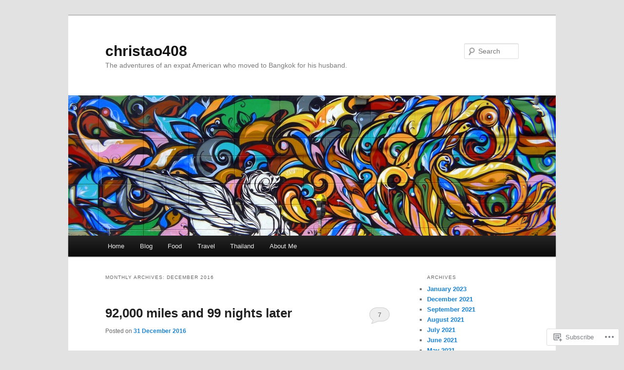

--- FILE ---
content_type: text/html; charset=UTF-8
request_url: https://christao.net/2016/12/
body_size: 18770
content:
<!DOCTYPE html>
<!--[if IE 6]>
<html id="ie6" lang="en">
<![endif]-->
<!--[if IE 7]>
<html id="ie7" lang="en">
<![endif]-->
<!--[if IE 8]>
<html id="ie8" lang="en">
<![endif]-->
<!--[if !(IE 6) & !(IE 7) & !(IE 8)]><!-->
<html lang="en">
<!--<![endif]-->
<head>
<meta charset="UTF-8" />
<meta name="viewport" content="width=device-width" />
<title>
December | 2016 | christao408	</title>
<link rel="profile" href="https://gmpg.org/xfn/11" />
<link rel="stylesheet" type="text/css" media="all" href="https://s0.wp.com/wp-content/themes/pub/twentyeleven/style.css?m=1741693348i&amp;ver=20190507" />
<link rel="pingback" href="https://christao.net/xmlrpc.php">
<!--[if lt IE 9]>
<script src="https://s0.wp.com/wp-content/themes/pub/twentyeleven/js/html5.js?m=1394055389i&amp;ver=3.7.0" type="text/javascript"></script>
<![endif]-->
<meta name='robots' content='max-image-preview:large' />

<!-- Async WordPress.com Remote Login -->
<script id="wpcom_remote_login_js">
var wpcom_remote_login_extra_auth = '';
function wpcom_remote_login_remove_dom_node_id( element_id ) {
	var dom_node = document.getElementById( element_id );
	if ( dom_node ) { dom_node.parentNode.removeChild( dom_node ); }
}
function wpcom_remote_login_remove_dom_node_classes( class_name ) {
	var dom_nodes = document.querySelectorAll( '.' + class_name );
	for ( var i = 0; i < dom_nodes.length; i++ ) {
		dom_nodes[ i ].parentNode.removeChild( dom_nodes[ i ] );
	}
}
function wpcom_remote_login_final_cleanup() {
	wpcom_remote_login_remove_dom_node_classes( "wpcom_remote_login_msg" );
	wpcom_remote_login_remove_dom_node_id( "wpcom_remote_login_key" );
	wpcom_remote_login_remove_dom_node_id( "wpcom_remote_login_validate" );
	wpcom_remote_login_remove_dom_node_id( "wpcom_remote_login_js" );
	wpcom_remote_login_remove_dom_node_id( "wpcom_request_access_iframe" );
	wpcom_remote_login_remove_dom_node_id( "wpcom_request_access_styles" );
}

// Watch for messages back from the remote login
window.addEventListener( "message", function( e ) {
	if ( e.origin === "https://r-login.wordpress.com" ) {
		var data = {};
		try {
			data = JSON.parse( e.data );
		} catch( e ) {
			wpcom_remote_login_final_cleanup();
			return;
		}

		if ( data.msg === 'LOGIN' ) {
			// Clean up the login check iframe
			wpcom_remote_login_remove_dom_node_id( "wpcom_remote_login_key" );

			var id_regex = new RegExp( /^[0-9]+$/ );
			var token_regex = new RegExp( /^.*|.*|.*$/ );
			if (
				token_regex.test( data.token )
				&& id_regex.test( data.wpcomid )
			) {
				// We have everything we need to ask for a login
				var script = document.createElement( "script" );
				script.setAttribute( "id", "wpcom_remote_login_validate" );
				script.src = '/remote-login.php?wpcom_remote_login=validate'
					+ '&wpcomid=' + data.wpcomid
					+ '&token=' + encodeURIComponent( data.token )
					+ '&host=' + window.location.protocol
					+ '//' + window.location.hostname
					+ '&postid=13003'
					+ '&is_singular=';
				document.body.appendChild( script );
			}

			return;
		}

		// Safari ITP, not logged in, so redirect
		if ( data.msg === 'LOGIN-REDIRECT' ) {
			window.location = 'https://wordpress.com/log-in?redirect_to=' + window.location.href;
			return;
		}

		// Safari ITP, storage access failed, remove the request
		if ( data.msg === 'LOGIN-REMOVE' ) {
			var css_zap = 'html { -webkit-transition: margin-top 1s; transition: margin-top 1s; } /* 9001 */ html { margin-top: 0 !important; } * html body { margin-top: 0 !important; } @media screen and ( max-width: 782px ) { html { margin-top: 0 !important; } * html body { margin-top: 0 !important; } }';
			var style_zap = document.createElement( 'style' );
			style_zap.type = 'text/css';
			style_zap.appendChild( document.createTextNode( css_zap ) );
			document.body.appendChild( style_zap );

			var e = document.getElementById( 'wpcom_request_access_iframe' );
			e.parentNode.removeChild( e );

			document.cookie = 'wordpress_com_login_access=denied; path=/; max-age=31536000';

			return;
		}

		// Safari ITP
		if ( data.msg === 'REQUEST_ACCESS' ) {
			console.log( 'request access: safari' );

			// Check ITP iframe enable/disable knob
			if ( wpcom_remote_login_extra_auth !== 'safari_itp_iframe' ) {
				return;
			}

			// If we are in a "private window" there is no ITP.
			var private_window = false;
			try {
				var opendb = window.openDatabase( null, null, null, null );
			} catch( e ) {
				private_window = true;
			}

			if ( private_window ) {
				console.log( 'private window' );
				return;
			}

			var iframe = document.createElement( 'iframe' );
			iframe.id = 'wpcom_request_access_iframe';
			iframe.setAttribute( 'scrolling', 'no' );
			iframe.setAttribute( 'sandbox', 'allow-storage-access-by-user-activation allow-scripts allow-same-origin allow-top-navigation-by-user-activation' );
			iframe.src = 'https://r-login.wordpress.com/remote-login.php?wpcom_remote_login=request_access&origin=' + encodeURIComponent( data.origin ) + '&wpcomid=' + encodeURIComponent( data.wpcomid );

			var css = 'html { -webkit-transition: margin-top 1s; transition: margin-top 1s; } /* 9001 */ html { margin-top: 46px !important; } * html body { margin-top: 46px !important; } @media screen and ( max-width: 660px ) { html { margin-top: 71px !important; } * html body { margin-top: 71px !important; } #wpcom_request_access_iframe { display: block; height: 71px !important; } } #wpcom_request_access_iframe { border: 0px; height: 46px; position: fixed; top: 0; left: 0; width: 100%; min-width: 100%; z-index: 99999; background: #23282d; } ';

			var style = document.createElement( 'style' );
			style.type = 'text/css';
			style.id = 'wpcom_request_access_styles';
			style.appendChild( document.createTextNode( css ) );
			document.body.appendChild( style );

			document.body.appendChild( iframe );
		}

		if ( data.msg === 'DONE' ) {
			wpcom_remote_login_final_cleanup();
		}
	}
}, false );

// Inject the remote login iframe after the page has had a chance to load
// more critical resources
window.addEventListener( "DOMContentLoaded", function( e ) {
	var iframe = document.createElement( "iframe" );
	iframe.style.display = "none";
	iframe.setAttribute( "scrolling", "no" );
	iframe.setAttribute( "id", "wpcom_remote_login_key" );
	iframe.src = "https://r-login.wordpress.com/remote-login.php"
		+ "?wpcom_remote_login=key"
		+ "&origin=aHR0cHM6Ly9jaHJpc3Rhby5uZXQ%3D"
		+ "&wpcomid=54997234"
		+ "&time=" + Math.floor( Date.now() / 1000 );
	document.body.appendChild( iframe );
}, false );
</script>
<link rel='dns-prefetch' href='//s0.wp.com' />
<link rel="alternate" type="application/rss+xml" title="christao408 &raquo; Feed" href="https://christao.net/feed/" />
<link rel="alternate" type="application/rss+xml" title="christao408 &raquo; Comments Feed" href="https://christao.net/comments/feed/" />
	<script type="text/javascript">
		/* <![CDATA[ */
		function addLoadEvent(func) {
			var oldonload = window.onload;
			if (typeof window.onload != 'function') {
				window.onload = func;
			} else {
				window.onload = function () {
					oldonload();
					func();
				}
			}
		}
		/* ]]> */
	</script>
	<style id='wp-emoji-styles-inline-css'>

	img.wp-smiley, img.emoji {
		display: inline !important;
		border: none !important;
		box-shadow: none !important;
		height: 1em !important;
		width: 1em !important;
		margin: 0 0.07em !important;
		vertical-align: -0.1em !important;
		background: none !important;
		padding: 0 !important;
	}
/*# sourceURL=wp-emoji-styles-inline-css */
</style>
<link crossorigin='anonymous' rel='stylesheet' id='all-css-2-1' href='/wp-content/plugins/gutenberg-core/v22.2.0/build/styles/block-library/style.css?m=1764855221i&cssminify=yes' type='text/css' media='all' />
<style id='wp-block-library-inline-css'>
.has-text-align-justify {
	text-align:justify;
}
.has-text-align-justify{text-align:justify;}

/*# sourceURL=wp-block-library-inline-css */
</style><style id='global-styles-inline-css'>
:root{--wp--preset--aspect-ratio--square: 1;--wp--preset--aspect-ratio--4-3: 4/3;--wp--preset--aspect-ratio--3-4: 3/4;--wp--preset--aspect-ratio--3-2: 3/2;--wp--preset--aspect-ratio--2-3: 2/3;--wp--preset--aspect-ratio--16-9: 16/9;--wp--preset--aspect-ratio--9-16: 9/16;--wp--preset--color--black: #000;--wp--preset--color--cyan-bluish-gray: #abb8c3;--wp--preset--color--white: #fff;--wp--preset--color--pale-pink: #f78da7;--wp--preset--color--vivid-red: #cf2e2e;--wp--preset--color--luminous-vivid-orange: #ff6900;--wp--preset--color--luminous-vivid-amber: #fcb900;--wp--preset--color--light-green-cyan: #7bdcb5;--wp--preset--color--vivid-green-cyan: #00d084;--wp--preset--color--pale-cyan-blue: #8ed1fc;--wp--preset--color--vivid-cyan-blue: #0693e3;--wp--preset--color--vivid-purple: #9b51e0;--wp--preset--color--blue: #1982d1;--wp--preset--color--dark-gray: #373737;--wp--preset--color--medium-gray: #666;--wp--preset--color--light-gray: #e2e2e2;--wp--preset--gradient--vivid-cyan-blue-to-vivid-purple: linear-gradient(135deg,rgb(6,147,227) 0%,rgb(155,81,224) 100%);--wp--preset--gradient--light-green-cyan-to-vivid-green-cyan: linear-gradient(135deg,rgb(122,220,180) 0%,rgb(0,208,130) 100%);--wp--preset--gradient--luminous-vivid-amber-to-luminous-vivid-orange: linear-gradient(135deg,rgb(252,185,0) 0%,rgb(255,105,0) 100%);--wp--preset--gradient--luminous-vivid-orange-to-vivid-red: linear-gradient(135deg,rgb(255,105,0) 0%,rgb(207,46,46) 100%);--wp--preset--gradient--very-light-gray-to-cyan-bluish-gray: linear-gradient(135deg,rgb(238,238,238) 0%,rgb(169,184,195) 100%);--wp--preset--gradient--cool-to-warm-spectrum: linear-gradient(135deg,rgb(74,234,220) 0%,rgb(151,120,209) 20%,rgb(207,42,186) 40%,rgb(238,44,130) 60%,rgb(251,105,98) 80%,rgb(254,248,76) 100%);--wp--preset--gradient--blush-light-purple: linear-gradient(135deg,rgb(255,206,236) 0%,rgb(152,150,240) 100%);--wp--preset--gradient--blush-bordeaux: linear-gradient(135deg,rgb(254,205,165) 0%,rgb(254,45,45) 50%,rgb(107,0,62) 100%);--wp--preset--gradient--luminous-dusk: linear-gradient(135deg,rgb(255,203,112) 0%,rgb(199,81,192) 50%,rgb(65,88,208) 100%);--wp--preset--gradient--pale-ocean: linear-gradient(135deg,rgb(255,245,203) 0%,rgb(182,227,212) 50%,rgb(51,167,181) 100%);--wp--preset--gradient--electric-grass: linear-gradient(135deg,rgb(202,248,128) 0%,rgb(113,206,126) 100%);--wp--preset--gradient--midnight: linear-gradient(135deg,rgb(2,3,129) 0%,rgb(40,116,252) 100%);--wp--preset--font-size--small: 13px;--wp--preset--font-size--medium: 20px;--wp--preset--font-size--large: 36px;--wp--preset--font-size--x-large: 42px;--wp--preset--font-family--albert-sans: 'Albert Sans', sans-serif;--wp--preset--font-family--alegreya: Alegreya, serif;--wp--preset--font-family--arvo: Arvo, serif;--wp--preset--font-family--bodoni-moda: 'Bodoni Moda', serif;--wp--preset--font-family--bricolage-grotesque: 'Bricolage Grotesque', sans-serif;--wp--preset--font-family--cabin: Cabin, sans-serif;--wp--preset--font-family--chivo: Chivo, sans-serif;--wp--preset--font-family--commissioner: Commissioner, sans-serif;--wp--preset--font-family--cormorant: Cormorant, serif;--wp--preset--font-family--courier-prime: 'Courier Prime', monospace;--wp--preset--font-family--crimson-pro: 'Crimson Pro', serif;--wp--preset--font-family--dm-mono: 'DM Mono', monospace;--wp--preset--font-family--dm-sans: 'DM Sans', sans-serif;--wp--preset--font-family--dm-serif-display: 'DM Serif Display', serif;--wp--preset--font-family--domine: Domine, serif;--wp--preset--font-family--eb-garamond: 'EB Garamond', serif;--wp--preset--font-family--epilogue: Epilogue, sans-serif;--wp--preset--font-family--fahkwang: Fahkwang, sans-serif;--wp--preset--font-family--figtree: Figtree, sans-serif;--wp--preset--font-family--fira-sans: 'Fira Sans', sans-serif;--wp--preset--font-family--fjalla-one: 'Fjalla One', sans-serif;--wp--preset--font-family--fraunces: Fraunces, serif;--wp--preset--font-family--gabarito: Gabarito, system-ui;--wp--preset--font-family--ibm-plex-mono: 'IBM Plex Mono', monospace;--wp--preset--font-family--ibm-plex-sans: 'IBM Plex Sans', sans-serif;--wp--preset--font-family--ibarra-real-nova: 'Ibarra Real Nova', serif;--wp--preset--font-family--instrument-serif: 'Instrument Serif', serif;--wp--preset--font-family--inter: Inter, sans-serif;--wp--preset--font-family--josefin-sans: 'Josefin Sans', sans-serif;--wp--preset--font-family--jost: Jost, sans-serif;--wp--preset--font-family--libre-baskerville: 'Libre Baskerville', serif;--wp--preset--font-family--libre-franklin: 'Libre Franklin', sans-serif;--wp--preset--font-family--literata: Literata, serif;--wp--preset--font-family--lora: Lora, serif;--wp--preset--font-family--merriweather: Merriweather, serif;--wp--preset--font-family--montserrat: Montserrat, sans-serif;--wp--preset--font-family--newsreader: Newsreader, serif;--wp--preset--font-family--noto-sans-mono: 'Noto Sans Mono', sans-serif;--wp--preset--font-family--nunito: Nunito, sans-serif;--wp--preset--font-family--open-sans: 'Open Sans', sans-serif;--wp--preset--font-family--overpass: Overpass, sans-serif;--wp--preset--font-family--pt-serif: 'PT Serif', serif;--wp--preset--font-family--petrona: Petrona, serif;--wp--preset--font-family--piazzolla: Piazzolla, serif;--wp--preset--font-family--playfair-display: 'Playfair Display', serif;--wp--preset--font-family--plus-jakarta-sans: 'Plus Jakarta Sans', sans-serif;--wp--preset--font-family--poppins: Poppins, sans-serif;--wp--preset--font-family--raleway: Raleway, sans-serif;--wp--preset--font-family--roboto: Roboto, sans-serif;--wp--preset--font-family--roboto-slab: 'Roboto Slab', serif;--wp--preset--font-family--rubik: Rubik, sans-serif;--wp--preset--font-family--rufina: Rufina, serif;--wp--preset--font-family--sora: Sora, sans-serif;--wp--preset--font-family--source-sans-3: 'Source Sans 3', sans-serif;--wp--preset--font-family--source-serif-4: 'Source Serif 4', serif;--wp--preset--font-family--space-mono: 'Space Mono', monospace;--wp--preset--font-family--syne: Syne, sans-serif;--wp--preset--font-family--texturina: Texturina, serif;--wp--preset--font-family--urbanist: Urbanist, sans-serif;--wp--preset--font-family--work-sans: 'Work Sans', sans-serif;--wp--preset--spacing--20: 0.44rem;--wp--preset--spacing--30: 0.67rem;--wp--preset--spacing--40: 1rem;--wp--preset--spacing--50: 1.5rem;--wp--preset--spacing--60: 2.25rem;--wp--preset--spacing--70: 3.38rem;--wp--preset--spacing--80: 5.06rem;--wp--preset--shadow--natural: 6px 6px 9px rgba(0, 0, 0, 0.2);--wp--preset--shadow--deep: 12px 12px 50px rgba(0, 0, 0, 0.4);--wp--preset--shadow--sharp: 6px 6px 0px rgba(0, 0, 0, 0.2);--wp--preset--shadow--outlined: 6px 6px 0px -3px rgb(255, 255, 255), 6px 6px rgb(0, 0, 0);--wp--preset--shadow--crisp: 6px 6px 0px rgb(0, 0, 0);}:where(.is-layout-flex){gap: 0.5em;}:where(.is-layout-grid){gap: 0.5em;}body .is-layout-flex{display: flex;}.is-layout-flex{flex-wrap: wrap;align-items: center;}.is-layout-flex > :is(*, div){margin: 0;}body .is-layout-grid{display: grid;}.is-layout-grid > :is(*, div){margin: 0;}:where(.wp-block-columns.is-layout-flex){gap: 2em;}:where(.wp-block-columns.is-layout-grid){gap: 2em;}:where(.wp-block-post-template.is-layout-flex){gap: 1.25em;}:where(.wp-block-post-template.is-layout-grid){gap: 1.25em;}.has-black-color{color: var(--wp--preset--color--black) !important;}.has-cyan-bluish-gray-color{color: var(--wp--preset--color--cyan-bluish-gray) !important;}.has-white-color{color: var(--wp--preset--color--white) !important;}.has-pale-pink-color{color: var(--wp--preset--color--pale-pink) !important;}.has-vivid-red-color{color: var(--wp--preset--color--vivid-red) !important;}.has-luminous-vivid-orange-color{color: var(--wp--preset--color--luminous-vivid-orange) !important;}.has-luminous-vivid-amber-color{color: var(--wp--preset--color--luminous-vivid-amber) !important;}.has-light-green-cyan-color{color: var(--wp--preset--color--light-green-cyan) !important;}.has-vivid-green-cyan-color{color: var(--wp--preset--color--vivid-green-cyan) !important;}.has-pale-cyan-blue-color{color: var(--wp--preset--color--pale-cyan-blue) !important;}.has-vivid-cyan-blue-color{color: var(--wp--preset--color--vivid-cyan-blue) !important;}.has-vivid-purple-color{color: var(--wp--preset--color--vivid-purple) !important;}.has-black-background-color{background-color: var(--wp--preset--color--black) !important;}.has-cyan-bluish-gray-background-color{background-color: var(--wp--preset--color--cyan-bluish-gray) !important;}.has-white-background-color{background-color: var(--wp--preset--color--white) !important;}.has-pale-pink-background-color{background-color: var(--wp--preset--color--pale-pink) !important;}.has-vivid-red-background-color{background-color: var(--wp--preset--color--vivid-red) !important;}.has-luminous-vivid-orange-background-color{background-color: var(--wp--preset--color--luminous-vivid-orange) !important;}.has-luminous-vivid-amber-background-color{background-color: var(--wp--preset--color--luminous-vivid-amber) !important;}.has-light-green-cyan-background-color{background-color: var(--wp--preset--color--light-green-cyan) !important;}.has-vivid-green-cyan-background-color{background-color: var(--wp--preset--color--vivid-green-cyan) !important;}.has-pale-cyan-blue-background-color{background-color: var(--wp--preset--color--pale-cyan-blue) !important;}.has-vivid-cyan-blue-background-color{background-color: var(--wp--preset--color--vivid-cyan-blue) !important;}.has-vivid-purple-background-color{background-color: var(--wp--preset--color--vivid-purple) !important;}.has-black-border-color{border-color: var(--wp--preset--color--black) !important;}.has-cyan-bluish-gray-border-color{border-color: var(--wp--preset--color--cyan-bluish-gray) !important;}.has-white-border-color{border-color: var(--wp--preset--color--white) !important;}.has-pale-pink-border-color{border-color: var(--wp--preset--color--pale-pink) !important;}.has-vivid-red-border-color{border-color: var(--wp--preset--color--vivid-red) !important;}.has-luminous-vivid-orange-border-color{border-color: var(--wp--preset--color--luminous-vivid-orange) !important;}.has-luminous-vivid-amber-border-color{border-color: var(--wp--preset--color--luminous-vivid-amber) !important;}.has-light-green-cyan-border-color{border-color: var(--wp--preset--color--light-green-cyan) !important;}.has-vivid-green-cyan-border-color{border-color: var(--wp--preset--color--vivid-green-cyan) !important;}.has-pale-cyan-blue-border-color{border-color: var(--wp--preset--color--pale-cyan-blue) !important;}.has-vivid-cyan-blue-border-color{border-color: var(--wp--preset--color--vivid-cyan-blue) !important;}.has-vivid-purple-border-color{border-color: var(--wp--preset--color--vivid-purple) !important;}.has-vivid-cyan-blue-to-vivid-purple-gradient-background{background: var(--wp--preset--gradient--vivid-cyan-blue-to-vivid-purple) !important;}.has-light-green-cyan-to-vivid-green-cyan-gradient-background{background: var(--wp--preset--gradient--light-green-cyan-to-vivid-green-cyan) !important;}.has-luminous-vivid-amber-to-luminous-vivid-orange-gradient-background{background: var(--wp--preset--gradient--luminous-vivid-amber-to-luminous-vivid-orange) !important;}.has-luminous-vivid-orange-to-vivid-red-gradient-background{background: var(--wp--preset--gradient--luminous-vivid-orange-to-vivid-red) !important;}.has-very-light-gray-to-cyan-bluish-gray-gradient-background{background: var(--wp--preset--gradient--very-light-gray-to-cyan-bluish-gray) !important;}.has-cool-to-warm-spectrum-gradient-background{background: var(--wp--preset--gradient--cool-to-warm-spectrum) !important;}.has-blush-light-purple-gradient-background{background: var(--wp--preset--gradient--blush-light-purple) !important;}.has-blush-bordeaux-gradient-background{background: var(--wp--preset--gradient--blush-bordeaux) !important;}.has-luminous-dusk-gradient-background{background: var(--wp--preset--gradient--luminous-dusk) !important;}.has-pale-ocean-gradient-background{background: var(--wp--preset--gradient--pale-ocean) !important;}.has-electric-grass-gradient-background{background: var(--wp--preset--gradient--electric-grass) !important;}.has-midnight-gradient-background{background: var(--wp--preset--gradient--midnight) !important;}.has-small-font-size{font-size: var(--wp--preset--font-size--small) !important;}.has-medium-font-size{font-size: var(--wp--preset--font-size--medium) !important;}.has-large-font-size{font-size: var(--wp--preset--font-size--large) !important;}.has-x-large-font-size{font-size: var(--wp--preset--font-size--x-large) !important;}.has-albert-sans-font-family{font-family: var(--wp--preset--font-family--albert-sans) !important;}.has-alegreya-font-family{font-family: var(--wp--preset--font-family--alegreya) !important;}.has-arvo-font-family{font-family: var(--wp--preset--font-family--arvo) !important;}.has-bodoni-moda-font-family{font-family: var(--wp--preset--font-family--bodoni-moda) !important;}.has-bricolage-grotesque-font-family{font-family: var(--wp--preset--font-family--bricolage-grotesque) !important;}.has-cabin-font-family{font-family: var(--wp--preset--font-family--cabin) !important;}.has-chivo-font-family{font-family: var(--wp--preset--font-family--chivo) !important;}.has-commissioner-font-family{font-family: var(--wp--preset--font-family--commissioner) !important;}.has-cormorant-font-family{font-family: var(--wp--preset--font-family--cormorant) !important;}.has-courier-prime-font-family{font-family: var(--wp--preset--font-family--courier-prime) !important;}.has-crimson-pro-font-family{font-family: var(--wp--preset--font-family--crimson-pro) !important;}.has-dm-mono-font-family{font-family: var(--wp--preset--font-family--dm-mono) !important;}.has-dm-sans-font-family{font-family: var(--wp--preset--font-family--dm-sans) !important;}.has-dm-serif-display-font-family{font-family: var(--wp--preset--font-family--dm-serif-display) !important;}.has-domine-font-family{font-family: var(--wp--preset--font-family--domine) !important;}.has-eb-garamond-font-family{font-family: var(--wp--preset--font-family--eb-garamond) !important;}.has-epilogue-font-family{font-family: var(--wp--preset--font-family--epilogue) !important;}.has-fahkwang-font-family{font-family: var(--wp--preset--font-family--fahkwang) !important;}.has-figtree-font-family{font-family: var(--wp--preset--font-family--figtree) !important;}.has-fira-sans-font-family{font-family: var(--wp--preset--font-family--fira-sans) !important;}.has-fjalla-one-font-family{font-family: var(--wp--preset--font-family--fjalla-one) !important;}.has-fraunces-font-family{font-family: var(--wp--preset--font-family--fraunces) !important;}.has-gabarito-font-family{font-family: var(--wp--preset--font-family--gabarito) !important;}.has-ibm-plex-mono-font-family{font-family: var(--wp--preset--font-family--ibm-plex-mono) !important;}.has-ibm-plex-sans-font-family{font-family: var(--wp--preset--font-family--ibm-plex-sans) !important;}.has-ibarra-real-nova-font-family{font-family: var(--wp--preset--font-family--ibarra-real-nova) !important;}.has-instrument-serif-font-family{font-family: var(--wp--preset--font-family--instrument-serif) !important;}.has-inter-font-family{font-family: var(--wp--preset--font-family--inter) !important;}.has-josefin-sans-font-family{font-family: var(--wp--preset--font-family--josefin-sans) !important;}.has-jost-font-family{font-family: var(--wp--preset--font-family--jost) !important;}.has-libre-baskerville-font-family{font-family: var(--wp--preset--font-family--libre-baskerville) !important;}.has-libre-franklin-font-family{font-family: var(--wp--preset--font-family--libre-franklin) !important;}.has-literata-font-family{font-family: var(--wp--preset--font-family--literata) !important;}.has-lora-font-family{font-family: var(--wp--preset--font-family--lora) !important;}.has-merriweather-font-family{font-family: var(--wp--preset--font-family--merriweather) !important;}.has-montserrat-font-family{font-family: var(--wp--preset--font-family--montserrat) !important;}.has-newsreader-font-family{font-family: var(--wp--preset--font-family--newsreader) !important;}.has-noto-sans-mono-font-family{font-family: var(--wp--preset--font-family--noto-sans-mono) !important;}.has-nunito-font-family{font-family: var(--wp--preset--font-family--nunito) !important;}.has-open-sans-font-family{font-family: var(--wp--preset--font-family--open-sans) !important;}.has-overpass-font-family{font-family: var(--wp--preset--font-family--overpass) !important;}.has-pt-serif-font-family{font-family: var(--wp--preset--font-family--pt-serif) !important;}.has-petrona-font-family{font-family: var(--wp--preset--font-family--petrona) !important;}.has-piazzolla-font-family{font-family: var(--wp--preset--font-family--piazzolla) !important;}.has-playfair-display-font-family{font-family: var(--wp--preset--font-family--playfair-display) !important;}.has-plus-jakarta-sans-font-family{font-family: var(--wp--preset--font-family--plus-jakarta-sans) !important;}.has-poppins-font-family{font-family: var(--wp--preset--font-family--poppins) !important;}.has-raleway-font-family{font-family: var(--wp--preset--font-family--raleway) !important;}.has-roboto-font-family{font-family: var(--wp--preset--font-family--roboto) !important;}.has-roboto-slab-font-family{font-family: var(--wp--preset--font-family--roboto-slab) !important;}.has-rubik-font-family{font-family: var(--wp--preset--font-family--rubik) !important;}.has-rufina-font-family{font-family: var(--wp--preset--font-family--rufina) !important;}.has-sora-font-family{font-family: var(--wp--preset--font-family--sora) !important;}.has-source-sans-3-font-family{font-family: var(--wp--preset--font-family--source-sans-3) !important;}.has-source-serif-4-font-family{font-family: var(--wp--preset--font-family--source-serif-4) !important;}.has-space-mono-font-family{font-family: var(--wp--preset--font-family--space-mono) !important;}.has-syne-font-family{font-family: var(--wp--preset--font-family--syne) !important;}.has-texturina-font-family{font-family: var(--wp--preset--font-family--texturina) !important;}.has-urbanist-font-family{font-family: var(--wp--preset--font-family--urbanist) !important;}.has-work-sans-font-family{font-family: var(--wp--preset--font-family--work-sans) !important;}
/*# sourceURL=global-styles-inline-css */
</style>

<style id='classic-theme-styles-inline-css'>
/*! This file is auto-generated */
.wp-block-button__link{color:#fff;background-color:#32373c;border-radius:9999px;box-shadow:none;text-decoration:none;padding:calc(.667em + 2px) calc(1.333em + 2px);font-size:1.125em}.wp-block-file__button{background:#32373c;color:#fff;text-decoration:none}
/*# sourceURL=/wp-includes/css/classic-themes.min.css */
</style>
<link crossorigin='anonymous' rel='stylesheet' id='all-css-4-1' href='/_static/??-eJyNj10OgkAMhC9kaUCj+GA8CwsVV/cv2wXC7S2QKMaE+LLZTuabTnEIUHuXyCUMpmu1Y6y9Mr5+MhZZXmY5sLbBEETqswM2mtPbAZxGQ1nNvMNVkO3gkxVJdBuqNDksNboiQ1ZsW9gQhAGlQiRmkNfqzkK6C8g/3CJj6BSmQYRRFvTkcOn4t32+BebNW9UiSW4r3xbFtRq3oJY8SJsqae++BriZSscJvdpLfizzcl8U59PjBR3EmFk=&cssminify=yes' type='text/css' media='all' />
<style id='jetpack-global-styles-frontend-style-inline-css'>
:root { --font-headings: unset; --font-base: unset; --font-headings-default: -apple-system,BlinkMacSystemFont,"Segoe UI",Roboto,Oxygen-Sans,Ubuntu,Cantarell,"Helvetica Neue",sans-serif; --font-base-default: -apple-system,BlinkMacSystemFont,"Segoe UI",Roboto,Oxygen-Sans,Ubuntu,Cantarell,"Helvetica Neue",sans-serif;}
/*# sourceURL=jetpack-global-styles-frontend-style-inline-css */
</style>
<link crossorigin='anonymous' rel='stylesheet' id='all-css-6-1' href='/wp-content/themes/h4/global.css?m=1420737423i&cssminify=yes' type='text/css' media='all' />
<script type="text/javascript" id="wpcom-actionbar-placeholder-js-extra">
/* <![CDATA[ */
var actionbardata = {"siteID":"54997234","postID":"0","siteURL":"https://christao.net","xhrURL":"https://christao.net/wp-admin/admin-ajax.php","nonce":"c6f23b6da4","isLoggedIn":"","statusMessage":"","subsEmailDefault":"instantly","proxyScriptUrl":"https://s0.wp.com/wp-content/js/wpcom-proxy-request.js?m=1513050504i&amp;ver=20211021","i18n":{"followedText":"New posts from this site will now appear in your \u003Ca href=\"https://wordpress.com/reader\"\u003EReader\u003C/a\u003E","foldBar":"Collapse this bar","unfoldBar":"Expand this bar","shortLinkCopied":"Shortlink copied to clipboard."}};
//# sourceURL=wpcom-actionbar-placeholder-js-extra
/* ]]> */
</script>
<script type="text/javascript" id="jetpack-mu-wpcom-settings-js-before">
/* <![CDATA[ */
var JETPACK_MU_WPCOM_SETTINGS = {"assetsUrl":"https://s0.wp.com/wp-content/mu-plugins/jetpack-mu-wpcom-plugin/moon/jetpack_vendor/automattic/jetpack-mu-wpcom/src/build/"};
//# sourceURL=jetpack-mu-wpcom-settings-js-before
/* ]]> */
</script>
<script crossorigin='anonymous' type='text/javascript'  src='/wp-content/js/rlt-proxy.js?m=1720530689i'></script>
<script type="text/javascript" id="rlt-proxy-js-after">
/* <![CDATA[ */
	rltInitialize( {"token":null,"iframeOrigins":["https:\/\/widgets.wp.com"]} );
//# sourceURL=rlt-proxy-js-after
/* ]]> */
</script>
<link rel="EditURI" type="application/rsd+xml" title="RSD" href="https://christao408.wordpress.com/xmlrpc.php?rsd" />
<meta name="generator" content="WordPress.com" />

<!-- Jetpack Open Graph Tags -->
<meta property="og:type" content="website" />
<meta property="og:title" content="December 2016 &#8211; christao408" />
<meta property="og:site_name" content="christao408" />
<meta property="og:image" content="https://christao.net/wp-content/uploads/2019/02/cropped-img_1324-sq-e1550309535187.jpg?w=200" />
<meta property="og:image:width" content="200" />
<meta property="og:image:height" content="200" />
<meta property="og:image:alt" content="" />
<meta property="og:locale" content="en_US" />

<!-- End Jetpack Open Graph Tags -->
<link rel='openid.server' href='https://christao.net/?openidserver=1' />
<link rel='openid.delegate' href='https://christao.net/' />
<link rel="search" type="application/opensearchdescription+xml" href="https://christao.net/osd.xml" title="christao408" />
<link rel="search" type="application/opensearchdescription+xml" href="https://s1.wp.com/opensearch.xml" title="WordPress.com" />
<style type="text/css">.recentcomments a{display:inline !important;padding:0 !important;margin:0 !important;}</style>		<style type="text/css">
			.recentcomments a {
				display: inline !important;
				padding: 0 !important;
				margin: 0 !important;
			}

			table.recentcommentsavatartop img.avatar, table.recentcommentsavatarend img.avatar {
				border: 0px;
				margin: 0;
			}

			table.recentcommentsavatartop a, table.recentcommentsavatarend a {
				border: 0px !important;
				background-color: transparent !important;
			}

			td.recentcommentsavatarend, td.recentcommentsavatartop {
				padding: 0px 0px 1px 0px;
				margin: 0px;
			}

			td.recentcommentstextend {
				border: none !important;
				padding: 0px 0px 2px 10px;
			}

			.rtl td.recentcommentstextend {
				padding: 0px 10px 2px 0px;
			}

			td.recentcommentstexttop {
				border: none;
				padding: 0px 0px 0px 10px;
			}

			.rtl td.recentcommentstexttop {
				padding: 0px 10px 0px 0px;
			}
		</style>
		<meta name="description" content="1 post published by christao408 during December 2016" />
<link rel="icon" href="https://christao.net/wp-content/uploads/2019/02/cropped-img_1324-sq-e1550309535187.jpg?w=32" sizes="32x32" />
<link rel="icon" href="https://christao.net/wp-content/uploads/2019/02/cropped-img_1324-sq-e1550309535187.jpg?w=192" sizes="192x192" />
<link rel="apple-touch-icon" href="https://christao.net/wp-content/uploads/2019/02/cropped-img_1324-sq-e1550309535187.jpg?w=180" />
<meta name="msapplication-TileImage" content="https://christao.net/wp-content/uploads/2019/02/cropped-img_1324-sq-e1550309535187.jpg?w=270" />
<link crossorigin='anonymous' rel='stylesheet' id='all-css-0-3' href='/_static/??-eJyNjMEKgzAQBX9Ifdha9CJ+StF1KdFkN7gJ+X0RbM89zjAMSqxJJbEkhFxHnz9ODBunONN+M4Kq4O2EsHil3WDFRT4aMqvw/yHomj0baD40G/tf9BXXcApj27+ej6Hr2247ASkBO20=&cssminify=yes' type='text/css' media='all' />
</head>

<body class="archive date wp-embed-responsive wp-theme-pubtwentyeleven customizer-styles-applied single-author two-column right-sidebar jetpack-reblog-enabled">
<div class="skip-link"><a class="assistive-text" href="#content">Skip to primary content</a></div><div class="skip-link"><a class="assistive-text" href="#secondary">Skip to secondary content</a></div><div id="page" class="hfeed">
	<header id="branding">
			<hgroup>
				<h1 id="site-title"><span><a href="https://christao.net/" rel="home">christao408</a></span></h1>
				<h2 id="site-description">The adventures of an expat American who moved to Bangkok for his husband.</h2>
			</hgroup>

						<a href="https://christao.net/">
									<img src="https://christao.net/wp-content/uploads/2013/07/cropped-p1250795.jpg" width="1000" height="288" alt="christao408" />
								</a>
			
									<form method="get" id="searchform" action="https://christao.net/">
		<label for="s" class="assistive-text">Search</label>
		<input type="text" class="field" name="s" id="s" placeholder="Search" />
		<input type="submit" class="submit" name="submit" id="searchsubmit" value="Search" />
	</form>
			
			<nav id="access">
				<h3 class="assistive-text">Main menu</h3>
				<div class="menu-menu-1-container"><ul id="menu-menu-1" class="menu"><li id="menu-item-10910" class="menu-item menu-item-type-post_type menu-item-object-page menu-item-home menu-item-10910"><a href="https://christao.net/">Home</a></li>
<li id="menu-item-10912" class="menu-item menu-item-type-post_type menu-item-object-page current_page_parent menu-item-10912"><a href="https://christao.net/blog/">Blog</a></li>
<li id="menu-item-10913" class="menu-item menu-item-type-post_type menu-item-object-page menu-item-has-children menu-item-10913"><a href="https://christao.net/food/">Food</a>
<ul class="sub-menu">
	<li id="menu-item-10914" class="menu-item menu-item-type-post_type menu-item-object-page menu-item-10914"><a href="https://christao.net/food/cooking/">Cooking</a></li>
	<li id="menu-item-10915" class="menu-item menu-item-type-post_type menu-item-object-page menu-item-10915"><a href="https://christao.net/food/dining/">Dining</a></li>
</ul>
</li>
<li id="menu-item-10916" class="menu-item menu-item-type-post_type menu-item-object-page menu-item-has-children menu-item-10916"><a href="https://christao.net/travel/">Travel</a>
<ul class="sub-menu">
	<li id="menu-item-11390" class="menu-item menu-item-type-post_type menu-item-object-page menu-item-11390"><a href="https://christao.net/travel/aviation/">Aviation</a></li>
	<li id="menu-item-10925" class="menu-item menu-item-type-post_type menu-item-object-page menu-item-has-children menu-item-10925"><a href="https://christao.net/travel/asia/">Asia</a>
	<ul class="sub-menu">
		<li id="menu-item-13390" class="menu-item menu-item-type-post_type menu-item-object-page menu-item-13390"><a href="https://christao.net/cambodia/">Cambodia</a></li>
		<li id="menu-item-12957" class="menu-item menu-item-type-post_type menu-item-object-page menu-item-has-children menu-item-12957"><a href="https://christao.net/travel/asia/china/">China</a>
		<ul class="sub-menu">
			<li id="menu-item-11716" class="menu-item menu-item-type-post_type menu-item-object-page menu-item-11716"><a href="https://christao.net/travel/asia/shanghai/">Shanghai</a></li>
		</ul>
</li>
		<li id="menu-item-11522" class="menu-item menu-item-type-post_type menu-item-object-page menu-item-11522"><a href="https://christao.net/travel/asia/hong-kong/">Hong Kong</a></li>
		<li id="menu-item-11919" class="menu-item menu-item-type-post_type menu-item-object-page menu-item-11919"><a href="https://christao.net/japan/">Japan</a></li>
		<li id="menu-item-13329" class="menu-item menu-item-type-post_type menu-item-object-page menu-item-13329"><a href="https://christao.net/travel/asia/myanmar/">Myanmar</a></li>
		<li id="menu-item-11523" class="menu-item menu-item-type-post_type menu-item-object-page menu-item-11523"><a href="https://christao.net/travel/asia/taiwan/">Taiwan</a></li>
		<li id="menu-item-11831" class="menu-item menu-item-type-post_type menu-item-object-page menu-item-has-children menu-item-11831"><a href="https://christao.net/thailand-travel/">Thailand</a>
		<ul class="sub-menu">
			<li id="menu-item-11975" class="menu-item menu-item-type-post_type menu-item-object-page menu-item-11975"><a href="https://christao.net/what-to-see-on-your-first-visit-to-bangkok/">Your First Visit to Bangkok? See This</a></li>
			<li id="menu-item-11983" class="menu-item menu-item-type-post_type menu-item-object-page menu-item-11983"><a href="https://christao.net/bangkok-hotel-suggestions/">Bangkok Hotel Suggestions</a></li>
			<li id="menu-item-11987" class="menu-item menu-item-type-post_type menu-item-object-page menu-item-11987"><a href="https://christao.net/bangkok-restaurant-suggestions/">Bangkok Restaurant Suggestions</a></li>
			<li id="menu-item-13353" class="menu-item menu-item-type-post_type menu-item-object-page menu-item-13353"><a href="https://christao.net/thailand-travel/bangkok-shopping-suggestions/">Bangkok Shopping Suggestions</a></li>
			<li id="menu-item-13748" class="menu-item menu-item-type-post_type menu-item-object-page menu-item-13748"><a href="https://christao.net/thailand-outside-bangkok/">Thailand outside Bangkok</a></li>
		</ul>
</li>
	</ul>
</li>
	<li id="menu-item-10929" class="menu-item menu-item-type-post_type menu-item-object-page menu-item-has-children menu-item-10929"><a href="https://christao.net/travel/north-america/">North America</a>
	<ul class="sub-menu">
		<li id="menu-item-13385" class="menu-item menu-item-type-post_type menu-item-object-page menu-item-13385"><a href="https://christao.net/montreal/">Montreal</a></li>
		<li id="menu-item-13394" class="menu-item menu-item-type-post_type menu-item-object-page menu-item-13394"><a href="https://christao.net/new-york-city/">New York City</a></li>
		<li id="menu-item-11626" class="menu-item menu-item-type-post_type menu-item-object-page menu-item-11626"><a href="https://christao.net/san-francisco/">San Francisco</a></li>
		<li id="menu-item-13381" class="menu-item menu-item-type-post_type menu-item-object-page menu-item-13381"><a href="https://christao.net/toronto/">Toronto</a></li>
	</ul>
</li>
	<li id="menu-item-12657" class="menu-item menu-item-type-post_type menu-item-object-page menu-item-has-children menu-item-12657"><a href="https://christao.net/travel/europe/">Europe</a>
	<ul class="sub-menu">
		<li id="menu-item-13360" class="menu-item menu-item-type-post_type menu-item-object-page menu-item-13360"><a href="https://christao.net/austria/">Austria</a></li>
		<li id="menu-item-13377" class="menu-item menu-item-type-post_type menu-item-object-page menu-item-13377"><a href="https://christao.net/travel/europe/england/">England</a></li>
		<li id="menu-item-12652" class="menu-item menu-item-type-post_type menu-item-object-page menu-item-12652"><a href="https://christao.net/travel/france/">France</a></li>
		<li id="menu-item-13505" class="menu-item menu-item-type-post_type menu-item-object-page menu-item-13505"><a href="https://christao.net/germany/">Germany</a></li>
		<li id="menu-item-13521" class="menu-item menu-item-type-post_type menu-item-object-page menu-item-has-children menu-item-13521"><a href="https://christao.net/greece/">Greece</a>
		<ul class="sub-menu">
			<li id="menu-item-13667" class="menu-item menu-item-type-post_type menu-item-object-page menu-item-13667"><a href="https://christao.net/athens/">Athens</a></li>
			<li id="menu-item-13585" class="menu-item menu-item-type-post_type menu-item-object-page menu-item-13585"><a href="https://christao.net/santorini/">Santorini</a></li>
		</ul>
</li>
		<li id="menu-item-13378" class="menu-item menu-item-type-post_type menu-item-object-page menu-item-13378"><a href="https://christao.net/travel/europe/italy/">Italy</a></li>
		<li id="menu-item-13073" class="menu-item menu-item-type-post_type menu-item-object-page menu-item-13073"><a href="https://christao.net/portugal/">Portugal</a></li>
		<li id="menu-item-13375" class="menu-item menu-item-type-post_type menu-item-object-page menu-item-13375"><a href="https://christao.net/travel/europe/spain/">Spain</a></li>
		<li id="menu-item-13376" class="menu-item menu-item-type-post_type menu-item-object-page menu-item-13376"><a href="https://christao.net/travel/europe/switzerland/">Switzerland</a></li>
	</ul>
</li>
</ul>
</li>
<li id="menu-item-10918" class="menu-item menu-item-type-post_type menu-item-object-page menu-item-10918"><a href="https://christao.net/thailand/">Thailand</a></li>
<li id="menu-item-10919" class="menu-item menu-item-type-post_type menu-item-object-page menu-item-has-children menu-item-10919"><a href="https://christao.net/about-me/">About Me</a>
<ul class="sub-menu">
	<li id="menu-item-10960" class="menu-item menu-item-type-post_type menu-item-object-page menu-item-10960"><a href="https://christao.net/about-me/special-people/">Special People</a></li>
	<li id="menu-item-10920" class="menu-item menu-item-type-post_type menu-item-object-page menu-item-10920"><a href="https://christao.net/about-me/opinions/">Opinions</a></li>
</ul>
</li>
</ul></div>			</nav><!-- #access -->
	</header><!-- #branding -->


	<div id="main">

		<section id="primary">
			<div id="content" role="main">

			
				<header class="page-header">
					<h1 class="page-title">
						Monthly Archives: <span>December 2016</span>					</h1>
				</header>

				
				
					
	<article id="post-13003" class="post-13003 post type-post status-publish format-standard hentry category-uncategorized">
		<header class="entry-header">
						<h1 class="entry-title"><a href="https://christao.net/2016/12/31/92000-miles-and-99-nights-later/" rel="bookmark">92,000 miles and 99 nights&nbsp;later</a></h1>
			
						<div class="entry-meta">
				<span class="sep">Posted on </span><a href="https://christao.net/2016/12/31/92000-miles-and-99-nights-later/" title="11:09" rel="bookmark"><time class="entry-date" datetime="2016-12-31T11:09:16+07:00">31 December 2016</time></a><span class="by-author"> <span class="sep"> by </span> <span class="author vcard"><a class="url fn n" href="https://christao.net/author/christao408/" title="View all posts by christao408" rel="author">christao408</a></span></span>			</div><!-- .entry-meta -->
			
						<div class="comments-link">
				<a href="https://christao.net/2016/12/31/92000-miles-and-99-nights-later/#comments">7</a>			</div>
					</header><!-- .entry-header -->

				<div class="entry-content">
			<p>This evening we bid adieu to 2016 and ring in 2017. As I reflect on the year and the lessons learned, one of the most striking is how much I was on the road: 92,234 miles flown and 99 nights spent in hotels. That&#8217;s the most I&#8217;ve traveled since 2005, when I moved to Thailand.</p>
<p><img data-attachment-id="13007" data-permalink="https://christao.net/2016/12/31/92000-miles-and-99-nights-later/2016-travel-destinations/" data-orig-file="https://christao.net/wp-content/uploads/2016/12/2016-travel-destinations.jpg" data-orig-size="1125,547" data-comments-opened="1" data-image-meta="{&quot;aperture&quot;:&quot;0&quot;,&quot;credit&quot;:&quot;&quot;,&quot;camera&quot;:&quot;&quot;,&quot;caption&quot;:&quot;&quot;,&quot;created_timestamp&quot;:&quot;0&quot;,&quot;copyright&quot;:&quot;&quot;,&quot;focal_length&quot;:&quot;0&quot;,&quot;iso&quot;:&quot;0&quot;,&quot;shutter_speed&quot;:&quot;0&quot;,&quot;title&quot;:&quot;&quot;,&quot;orientation&quot;:&quot;0&quot;}" data-image-title="2016-travel-destinations" data-image-description="" data-image-caption="" data-medium-file="https://christao.net/wp-content/uploads/2016/12/2016-travel-destinations.jpg?w=300" data-large-file="https://christao.net/wp-content/uploads/2016/12/2016-travel-destinations.jpg?w=584" class="alignnone size-full wp-image-13007" src="https://christao.net/wp-content/uploads/2016/12/2016-travel-destinations.jpg?w=584" alt="2016-travel-destinations"   srcset="https://christao.net/wp-content/uploads/2016/12/2016-travel-destinations.jpg 1125w, https://christao.net/wp-content/uploads/2016/12/2016-travel-destinations.jpg?w=150&amp;h=73 150w, https://christao.net/wp-content/uploads/2016/12/2016-travel-destinations.jpg?w=300&amp;h=146 300w, https://christao.net/wp-content/uploads/2016/12/2016-travel-destinations.jpg?w=768&amp;h=373 768w, https://christao.net/wp-content/uploads/2016/12/2016-travel-destinations.jpg?w=1024&amp;h=498 1024w" sizes="(max-width: 1125px) 100vw, 1125px" /></p>
<p>Some interesting statistics from my travel: I flew 59 flights covering 208 hours, resulting in an average flight of 1,563 miles with a flight time of 3:34. Not as much as many people but still a significant amount of time in the year.</p>
<p>The goal for next year is to manage my schedule more effectively. I may not reduce my travel quite as much but do hope to reduce the number of overall nights on the road a bit and balance the time more effectively between on the road and at home.</p>
<p>&nbsp;</p>
<p>&nbsp;</p>
					</div><!-- .entry-content -->
		
		<footer class="entry-meta">
			
									<span class="cat-links">
					<span class="entry-utility-prep entry-utility-prep-cat-links">Posted in</span> <a href="https://christao.net/category/uncategorized/" rel="category tag">Uncategorized</a>			</span>
							
									
									<span class="sep"> | </span>
						<span class="comments-link"><a href="https://christao.net/2016/12/31/92000-miles-and-99-nights-later/#comments"><b>7</b> Replies</a></span>
			
					</footer><!-- .entry-meta -->
	</article><!-- #post-13003 -->

				
				
			
			</div><!-- #content -->
		</section><!-- #primary -->

		<div id="secondary" class="widget-area" role="complementary">
					
				<aside id="archives" class="widget">
					<h3 class="widget-title">Archives</h3>
					<ul>
							<li><a href='https://christao.net/2023/01/'>January 2023</a></li>
	<li><a href='https://christao.net/2021/12/'>December 2021</a></li>
	<li><a href='https://christao.net/2021/09/'>September 2021</a></li>
	<li><a href='https://christao.net/2021/08/'>August 2021</a></li>
	<li><a href='https://christao.net/2021/07/'>July 2021</a></li>
	<li><a href='https://christao.net/2021/06/'>June 2021</a></li>
	<li><a href='https://christao.net/2021/05/'>May 2021</a></li>
	<li><a href='https://christao.net/2021/04/'>April 2021</a></li>
	<li><a href='https://christao.net/2021/02/'>February 2021</a></li>
	<li><a href='https://christao.net/2021/01/'>January 2021</a></li>
	<li><a href='https://christao.net/2020/11/'>November 2020</a></li>
	<li><a href='https://christao.net/2020/09/'>September 2020</a></li>
	<li><a href='https://christao.net/2020/08/'>August 2020</a></li>
	<li><a href='https://christao.net/2020/07/'>July 2020</a></li>
	<li><a href='https://christao.net/2020/06/'>June 2020</a></li>
	<li><a href='https://christao.net/2020/03/'>March 2020</a></li>
	<li><a href='https://christao.net/2020/02/'>February 2020</a></li>
	<li><a href='https://christao.net/2020/01/'>January 2020</a></li>
	<li><a href='https://christao.net/2019/10/'>October 2019</a></li>
	<li><a href='https://christao.net/2019/07/'>July 2019</a></li>
	<li><a href='https://christao.net/2019/05/'>May 2019</a></li>
	<li><a href='https://christao.net/2019/01/'>January 2019</a></li>
	<li><a href='https://christao.net/2018/12/'>December 2018</a></li>
	<li><a href='https://christao.net/2018/11/'>November 2018</a></li>
	<li><a href='https://christao.net/2018/10/'>October 2018</a></li>
	<li><a href='https://christao.net/2018/03/'>March 2018</a></li>
	<li><a href='https://christao.net/2018/02/'>February 2018</a></li>
	<li><a href='https://christao.net/2017/07/'>July 2017</a></li>
	<li><a href='https://christao.net/2017/05/'>May 2017</a></li>
	<li><a href='https://christao.net/2017/01/'>January 2017</a></li>
	<li><a href='https://christao.net/2016/12/' aria-current="page">December 2016</a></li>
	<li><a href='https://christao.net/2016/11/'>November 2016</a></li>
	<li><a href='https://christao.net/2016/09/'>September 2016</a></li>
	<li><a href='https://christao.net/2016/08/'>August 2016</a></li>
	<li><a href='https://christao.net/2016/07/'>July 2016</a></li>
	<li><a href='https://christao.net/2016/06/'>June 2016</a></li>
	<li><a href='https://christao.net/2016/05/'>May 2016</a></li>
	<li><a href='https://christao.net/2016/04/'>April 2016</a></li>
	<li><a href='https://christao.net/2016/03/'>March 2016</a></li>
	<li><a href='https://christao.net/2016/02/'>February 2016</a></li>
	<li><a href='https://christao.net/2015/12/'>December 2015</a></li>
	<li><a href='https://christao.net/2015/11/'>November 2015</a></li>
	<li><a href='https://christao.net/2015/10/'>October 2015</a></li>
	<li><a href='https://christao.net/2015/09/'>September 2015</a></li>
	<li><a href='https://christao.net/2015/05/'>May 2015</a></li>
	<li><a href='https://christao.net/2015/04/'>April 2015</a></li>
	<li><a href='https://christao.net/2015/03/'>March 2015</a></li>
	<li><a href='https://christao.net/2015/02/'>February 2015</a></li>
	<li><a href='https://christao.net/2015/01/'>January 2015</a></li>
	<li><a href='https://christao.net/2014/10/'>October 2014</a></li>
	<li><a href='https://christao.net/2014/08/'>August 2014</a></li>
	<li><a href='https://christao.net/2014/07/'>July 2014</a></li>
	<li><a href='https://christao.net/2014/06/'>June 2014</a></li>
	<li><a href='https://christao.net/2014/05/'>May 2014</a></li>
	<li><a href='https://christao.net/2014/04/'>April 2014</a></li>
	<li><a href='https://christao.net/2014/03/'>March 2014</a></li>
	<li><a href='https://christao.net/2014/02/'>February 2014</a></li>
	<li><a href='https://christao.net/2014/01/'>January 2014</a></li>
	<li><a href='https://christao.net/2013/12/'>December 2013</a></li>
	<li><a href='https://christao.net/2013/10/'>October 2013</a></li>
	<li><a href='https://christao.net/2013/09/'>September 2013</a></li>
	<li><a href='https://christao.net/2013/08/'>August 2013</a></li>
	<li><a href='https://christao.net/2013/07/'>July 2013</a></li>
	<li><a href='https://christao.net/2013/06/'>June 2013</a></li>
	<li><a href='https://christao.net/2013/05/'>May 2013</a></li>
	<li><a href='https://christao.net/2013/04/'>April 2013</a></li>
	<li><a href='https://christao.net/2013/03/'>March 2013</a></li>
	<li><a href='https://christao.net/2013/02/'>February 2013</a></li>
	<li><a href='https://christao.net/2013/01/'>January 2013</a></li>
	<li><a href='https://christao.net/2012/12/'>December 2012</a></li>
	<li><a href='https://christao.net/2012/11/'>November 2012</a></li>
	<li><a href='https://christao.net/2012/10/'>October 2012</a></li>
	<li><a href='https://christao.net/2012/09/'>September 2012</a></li>
	<li><a href='https://christao.net/2012/08/'>August 2012</a></li>
	<li><a href='https://christao.net/2012/07/'>July 2012</a></li>
	<li><a href='https://christao.net/2012/06/'>June 2012</a></li>
	<li><a href='https://christao.net/2012/05/'>May 2012</a></li>
	<li><a href='https://christao.net/2012/04/'>April 2012</a></li>
	<li><a href='https://christao.net/2012/03/'>March 2012</a></li>
	<li><a href='https://christao.net/2012/02/'>February 2012</a></li>
	<li><a href='https://christao.net/2012/01/'>January 2012</a></li>
	<li><a href='https://christao.net/2011/12/'>December 2011</a></li>
	<li><a href='https://christao.net/2011/11/'>November 2011</a></li>
	<li><a href='https://christao.net/2011/10/'>October 2011</a></li>
	<li><a href='https://christao.net/2011/09/'>September 2011</a></li>
	<li><a href='https://christao.net/2011/08/'>August 2011</a></li>
	<li><a href='https://christao.net/2011/07/'>July 2011</a></li>
	<li><a href='https://christao.net/2011/06/'>June 2011</a></li>
	<li><a href='https://christao.net/2011/05/'>May 2011</a></li>
	<li><a href='https://christao.net/2011/04/'>April 2011</a></li>
	<li><a href='https://christao.net/2011/03/'>March 2011</a></li>
	<li><a href='https://christao.net/2011/02/'>February 2011</a></li>
	<li><a href='https://christao.net/2011/01/'>January 2011</a></li>
	<li><a href='https://christao.net/2010/12/'>December 2010</a></li>
	<li><a href='https://christao.net/2010/11/'>November 2010</a></li>
	<li><a href='https://christao.net/2010/10/'>October 2010</a></li>
	<li><a href='https://christao.net/2010/09/'>September 2010</a></li>
	<li><a href='https://christao.net/2010/08/'>August 2010</a></li>
	<li><a href='https://christao.net/2010/07/'>July 2010</a></li>
	<li><a href='https://christao.net/2010/06/'>June 2010</a></li>
	<li><a href='https://christao.net/2010/05/'>May 2010</a></li>
	<li><a href='https://christao.net/2010/04/'>April 2010</a></li>
	<li><a href='https://christao.net/2010/03/'>March 2010</a></li>
	<li><a href='https://christao.net/2010/02/'>February 2010</a></li>
	<li><a href='https://christao.net/2010/01/'>January 2010</a></li>
	<li><a href='https://christao.net/2009/12/'>December 2009</a></li>
	<li><a href='https://christao.net/2009/11/'>November 2009</a></li>
	<li><a href='https://christao.net/2009/10/'>October 2009</a></li>
	<li><a href='https://christao.net/2009/09/'>September 2009</a></li>
	<li><a href='https://christao.net/2009/08/'>August 2009</a></li>
	<li><a href='https://christao.net/2009/07/'>July 2009</a></li>
	<li><a href='https://christao.net/2009/06/'>June 2009</a></li>
	<li><a href='https://christao.net/2009/05/'>May 2009</a></li>
	<li><a href='https://christao.net/2009/04/'>April 2009</a></li>
	<li><a href='https://christao.net/2009/03/'>March 2009</a></li>
	<li><a href='https://christao.net/2009/02/'>February 2009</a></li>
	<li><a href='https://christao.net/2009/01/'>January 2009</a></li>
	<li><a href='https://christao.net/2008/12/'>December 2008</a></li>
	<li><a href='https://christao.net/2008/11/'>November 2008</a></li>
	<li><a href='https://christao.net/2008/10/'>October 2008</a></li>
	<li><a href='https://christao.net/2008/09/'>September 2008</a></li>
	<li><a href='https://christao.net/2008/08/'>August 2008</a></li>
	<li><a href='https://christao.net/2008/07/'>July 2008</a></li>
	<li><a href='https://christao.net/2008/06/'>June 2008</a></li>
	<li><a href='https://christao.net/2008/05/'>May 2008</a></li>
	<li><a href='https://christao.net/2008/04/'>April 2008</a></li>
	<li><a href='https://christao.net/2008/03/'>March 2008</a></li>
	<li><a href='https://christao.net/2008/02/'>February 2008</a></li>
	<li><a href='https://christao.net/2008/01/'>January 2008</a></li>
	<li><a href='https://christao.net/2007/12/'>December 2007</a></li>
	<li><a href='https://christao.net/2007/11/'>November 2007</a></li>
	<li><a href='https://christao.net/2007/10/'>October 2007</a></li>
	<li><a href='https://christao.net/2007/09/'>September 2007</a></li>
	<li><a href='https://christao.net/2007/08/'>August 2007</a></li>
	<li><a href='https://christao.net/2007/07/'>July 2007</a></li>
	<li><a href='https://christao.net/2007/06/'>June 2007</a></li>
	<li><a href='https://christao.net/2007/05/'>May 2007</a></li>
	<li><a href='https://christao.net/2007/04/'>April 2007</a></li>
	<li><a href='https://christao.net/2007/03/'>March 2007</a></li>
	<li><a href='https://christao.net/2007/02/'>February 2007</a></li>
	<li><a href='https://christao.net/2007/01/'>January 2007</a></li>
	<li><a href='https://christao.net/2006/12/'>December 2006</a></li>
	<li><a href='https://christao.net/2006/11/'>November 2006</a></li>
	<li><a href='https://christao.net/2006/10/'>October 2006</a></li>
	<li><a href='https://christao.net/2006/09/'>September 2006</a></li>
	<li><a href='https://christao.net/2006/08/'>August 2006</a></li>
	<li><a href='https://christao.net/2006/07/'>July 2006</a></li>
	<li><a href='https://christao.net/2006/06/'>June 2006</a></li>
	<li><a href='https://christao.net/2006/05/'>May 2006</a></li>
	<li><a href='https://christao.net/2006/04/'>April 2006</a></li>
	<li><a href='https://christao.net/2006/03/'>March 2006</a></li>
	<li><a href='https://christao.net/2006/02/'>February 2006</a></li>
	<li><a href='https://christao.net/2006/01/'>January 2006</a></li>
	<li><a href='https://christao.net/2005/12/'>December 2005</a></li>
	<li><a href='https://christao.net/2005/11/'>November 2005</a></li>
	<li><a href='https://christao.net/2005/10/'>October 2005</a></li>
	<li><a href='https://christao.net/2005/09/'>September 2005</a></li>
	<li><a href='https://christao.net/2005/08/'>August 2005</a></li>
					</ul>
				</aside>

				<aside id="meta" class="widget">
					<h3 class="widget-title">Meta</h3>
					<ul>
						<li><a class="click-register" href="https://wordpress.com/start?ref=wplogin">Create account</a></li>						<li><a href="https://christao408.wordpress.com/wp-login.php">Log in</a></li>
											</ul>
				</aside>

					</div><!-- #secondary .widget-area -->

	</div><!-- #main -->

	<footer id="colophon">

			

			<div id="site-generator">
				 								<a href="https://wordpress.com/?ref=footer_blog" rel="nofollow">Blog at WordPress.com.</a>
			</div>
	</footer><!-- #colophon -->
</div><!-- #page -->

<!--  -->
<script type="speculationrules">
{"prefetch":[{"source":"document","where":{"and":[{"href_matches":"/*"},{"not":{"href_matches":["/wp-*.php","/wp-admin/*","/files/*","/wp-content/*","/wp-content/plugins/*","/wp-content/themes/pub/twentyeleven/*","/*\\?(.+)"]}},{"not":{"selector_matches":"a[rel~=\"nofollow\"]"}},{"not":{"selector_matches":".no-prefetch, .no-prefetch a"}}]},"eagerness":"conservative"}]}
</script>
<script type="text/javascript" src="//0.gravatar.com/js/hovercards/hovercards.min.js?ver=202551924dcd77a86c6f1d3698ec27fc5da92b28585ddad3ee636c0397cf312193b2a1" id="grofiles-cards-js"></script>
<script type="text/javascript" id="wpgroho-js-extra">
/* <![CDATA[ */
var WPGroHo = {"my_hash":""};
//# sourceURL=wpgroho-js-extra
/* ]]> */
</script>
<script crossorigin='anonymous' type='text/javascript'  src='/wp-content/mu-plugins/gravatar-hovercards/wpgroho.js?m=1610363240i'></script>

	<script>
		// Initialize and attach hovercards to all gravatars
		( function() {
			function init() {
				if ( typeof Gravatar === 'undefined' ) {
					return;
				}

				if ( typeof Gravatar.init !== 'function' ) {
					return;
				}

				Gravatar.profile_cb = function ( hash, id ) {
					WPGroHo.syncProfileData( hash, id );
				};

				Gravatar.my_hash = WPGroHo.my_hash;
				Gravatar.init(
					'body',
					'#wp-admin-bar-my-account',
					{
						i18n: {
							'Edit your profile →': 'Edit your profile →',
							'View profile →': 'View profile →',
							'Contact': 'Contact',
							'Send money': 'Send money',
							'Sorry, we are unable to load this Gravatar profile.': 'Sorry, we are unable to load this Gravatar profile.',
							'Gravatar not found.': 'Gravatar not found.',
							'Too Many Requests.': 'Too Many Requests.',
							'Internal Server Error.': 'Internal Server Error.',
							'Is this you?': 'Is this you?',
							'Claim your free profile.': 'Claim your free profile.',
							'Email': 'Email',
							'Home Phone': 'Home Phone',
							'Work Phone': 'Work Phone',
							'Cell Phone': 'Cell Phone',
							'Contact Form': 'Contact Form',
							'Calendar': 'Calendar',
						},
					}
				);
			}

			if ( document.readyState !== 'loading' ) {
				init();
			} else {
				document.addEventListener( 'DOMContentLoaded', init );
			}
		} )();
	</script>

		<div style="display:none">
	</div>
		<div id="actionbar" dir="ltr" style="display: none;"
			class="actnbr-pub-twentyeleven actnbr-has-follow actnbr-has-actions">
		<ul>
								<li class="actnbr-btn actnbr-hidden">
								<a class="actnbr-action actnbr-actn-follow " href="">
			<svg class="gridicon" height="20" width="20" xmlns="http://www.w3.org/2000/svg" viewBox="0 0 20 20"><path clip-rule="evenodd" d="m4 4.5h12v6.5h1.5v-6.5-1.5h-1.5-12-1.5v1.5 10.5c0 1.1046.89543 2 2 2h7v-1.5h-7c-.27614 0-.5-.2239-.5-.5zm10.5 2h-9v1.5h9zm-5 3h-4v1.5h4zm3.5 1.5h-1v1h1zm-1-1.5h-1.5v1.5 1 1.5h1.5 1 1.5v-1.5-1-1.5h-1.5zm-2.5 2.5h-4v1.5h4zm6.5 1.25h1.5v2.25h2.25v1.5h-2.25v2.25h-1.5v-2.25h-2.25v-1.5h2.25z"  fill-rule="evenodd"></path></svg>
			<span>Subscribe</span>
		</a>
		<a class="actnbr-action actnbr-actn-following  no-display" href="">
			<svg class="gridicon" height="20" width="20" xmlns="http://www.w3.org/2000/svg" viewBox="0 0 20 20"><path fill-rule="evenodd" clip-rule="evenodd" d="M16 4.5H4V15C4 15.2761 4.22386 15.5 4.5 15.5H11.5V17H4.5C3.39543 17 2.5 16.1046 2.5 15V4.5V3H4H16H17.5V4.5V12.5H16V4.5ZM5.5 6.5H14.5V8H5.5V6.5ZM5.5 9.5H9.5V11H5.5V9.5ZM12 11H13V12H12V11ZM10.5 9.5H12H13H14.5V11V12V13.5H13H12H10.5V12V11V9.5ZM5.5 12H9.5V13.5H5.5V12Z" fill="#008A20"></path><path class="following-icon-tick" d="M13.5 16L15.5 18L19 14.5" stroke="#008A20" stroke-width="1.5"></path></svg>
			<span>Subscribed</span>
		</a>
							<div class="actnbr-popover tip tip-top-left actnbr-notice" id="follow-bubble">
							<div class="tip-arrow"></div>
							<div class="tip-inner actnbr-follow-bubble">
															<ul>
											<li class="actnbr-sitename">
			<a href="https://christao.net">
				<img loading='lazy' alt='' src='https://christao.net/wp-content/uploads/2019/02/cropped-img_1324-sq-e1550309535187.jpg?w=50' srcset='https://christao.net/wp-content/uploads/2019/02/cropped-img_1324-sq-e1550309535187.jpg?w=50 1x, https://christao.net/wp-content/uploads/2019/02/cropped-img_1324-sq-e1550309535187.jpg?w=75 1.5x, https://christao.net/wp-content/uploads/2019/02/cropped-img_1324-sq-e1550309535187.jpg?w=100 2x, https://christao.net/wp-content/uploads/2019/02/cropped-img_1324-sq-e1550309535187.jpg?w=150 3x, https://christao.net/wp-content/uploads/2019/02/cropped-img_1324-sq-e1550309535187.jpg?w=200 4x' class='avatar avatar-50' height='50' width='50' />				christao408			</a>
		</li>
										<div class="actnbr-message no-display"></div>
									<form method="post" action="https://subscribe.wordpress.com" accept-charset="utf-8" style="display: none;">
																						<div class="actnbr-follow-count">Join 226 other subscribers</div>
																					<div>
										<input type="email" name="email" placeholder="Enter your email address" class="actnbr-email-field" aria-label="Enter your email address" />
										</div>
										<input type="hidden" name="action" value="subscribe" />
										<input type="hidden" name="blog_id" value="54997234" />
										<input type="hidden" name="source" value="https://christao.net/2016/12/" />
										<input type="hidden" name="sub-type" value="actionbar-follow" />
										<input type="hidden" id="_wpnonce" name="_wpnonce" value="54c9db0823" />										<div class="actnbr-button-wrap">
											<button type="submit" value="Sign me up">
												Sign me up											</button>
										</div>
									</form>
									<li class="actnbr-login-nudge">
										<div>
											Already have a WordPress.com account? <a href="https://wordpress.com/log-in?redirect_to=https%3A%2F%2Fr-login.wordpress.com%2Fremote-login.php%3Faction%3Dlink%26back%3Dhttps%253A%252F%252Fchristao.net%252F2016%252F12%252F31%252F92000-miles-and-99-nights-later%252F">Log in now.</a>										</div>
									</li>
								</ul>
															</div>
						</div>
					</li>
							<li class="actnbr-ellipsis actnbr-hidden">
				<svg class="gridicon gridicons-ellipsis" height="24" width="24" xmlns="http://www.w3.org/2000/svg" viewBox="0 0 24 24"><g><path d="M7 12c0 1.104-.896 2-2 2s-2-.896-2-2 .896-2 2-2 2 .896 2 2zm12-2c-1.104 0-2 .896-2 2s.896 2 2 2 2-.896 2-2-.896-2-2-2zm-7 0c-1.104 0-2 .896-2 2s.896 2 2 2 2-.896 2-2-.896-2-2-2z"/></g></svg>				<div class="actnbr-popover tip tip-top-left actnbr-more">
					<div class="tip-arrow"></div>
					<div class="tip-inner">
						<ul>
								<li class="actnbr-sitename">
			<a href="https://christao.net">
				<img loading='lazy' alt='' src='https://christao.net/wp-content/uploads/2019/02/cropped-img_1324-sq-e1550309535187.jpg?w=50' srcset='https://christao.net/wp-content/uploads/2019/02/cropped-img_1324-sq-e1550309535187.jpg?w=50 1x, https://christao.net/wp-content/uploads/2019/02/cropped-img_1324-sq-e1550309535187.jpg?w=75 1.5x, https://christao.net/wp-content/uploads/2019/02/cropped-img_1324-sq-e1550309535187.jpg?w=100 2x, https://christao.net/wp-content/uploads/2019/02/cropped-img_1324-sq-e1550309535187.jpg?w=150 3x, https://christao.net/wp-content/uploads/2019/02/cropped-img_1324-sq-e1550309535187.jpg?w=200 4x' class='avatar avatar-50' height='50' width='50' />				christao408			</a>
		</li>
								<li class="actnbr-folded-follow">
										<a class="actnbr-action actnbr-actn-follow " href="">
			<svg class="gridicon" height="20" width="20" xmlns="http://www.w3.org/2000/svg" viewBox="0 0 20 20"><path clip-rule="evenodd" d="m4 4.5h12v6.5h1.5v-6.5-1.5h-1.5-12-1.5v1.5 10.5c0 1.1046.89543 2 2 2h7v-1.5h-7c-.27614 0-.5-.2239-.5-.5zm10.5 2h-9v1.5h9zm-5 3h-4v1.5h4zm3.5 1.5h-1v1h1zm-1-1.5h-1.5v1.5 1 1.5h1.5 1 1.5v-1.5-1-1.5h-1.5zm-2.5 2.5h-4v1.5h4zm6.5 1.25h1.5v2.25h2.25v1.5h-2.25v2.25h-1.5v-2.25h-2.25v-1.5h2.25z"  fill-rule="evenodd"></path></svg>
			<span>Subscribe</span>
		</a>
		<a class="actnbr-action actnbr-actn-following  no-display" href="">
			<svg class="gridicon" height="20" width="20" xmlns="http://www.w3.org/2000/svg" viewBox="0 0 20 20"><path fill-rule="evenodd" clip-rule="evenodd" d="M16 4.5H4V15C4 15.2761 4.22386 15.5 4.5 15.5H11.5V17H4.5C3.39543 17 2.5 16.1046 2.5 15V4.5V3H4H16H17.5V4.5V12.5H16V4.5ZM5.5 6.5H14.5V8H5.5V6.5ZM5.5 9.5H9.5V11H5.5V9.5ZM12 11H13V12H12V11ZM10.5 9.5H12H13H14.5V11V12V13.5H13H12H10.5V12V11V9.5ZM5.5 12H9.5V13.5H5.5V12Z" fill="#008A20"></path><path class="following-icon-tick" d="M13.5 16L15.5 18L19 14.5" stroke="#008A20" stroke-width="1.5"></path></svg>
			<span>Subscribed</span>
		</a>
								</li>
														<li class="actnbr-signup"><a href="https://wordpress.com/start/">Sign up</a></li>
							<li class="actnbr-login"><a href="https://wordpress.com/log-in?redirect_to=https%3A%2F%2Fr-login.wordpress.com%2Fremote-login.php%3Faction%3Dlink%26back%3Dhttps%253A%252F%252Fchristao.net%252F2016%252F12%252F31%252F92000-miles-and-99-nights-later%252F">Log in</a></li>
															<li class="flb-report">
									<a href="https://wordpress.com/abuse/?report_url=https://christao.net" target="_blank" rel="noopener noreferrer">
										Report this content									</a>
								</li>
															<li class="actnbr-reader">
									<a href="https://wordpress.com/reader/feeds/12386841">
										View site in Reader									</a>
								</li>
															<li class="actnbr-subs">
									<a href="https://subscribe.wordpress.com/">Manage subscriptions</a>
								</li>
																<li class="actnbr-fold"><a href="">Collapse this bar</a></li>
														</ul>
					</div>
				</div>
			</li>
		</ul>
	</div>
	
<script>
window.addEventListener( "DOMContentLoaded", function( event ) {
	var link = document.createElement( "link" );
	link.href = "/wp-content/mu-plugins/actionbar/actionbar.css?v=20250116";
	link.type = "text/css";
	link.rel = "stylesheet";
	document.head.appendChild( link );

	var script = document.createElement( "script" );
	script.src = "/wp-content/mu-plugins/actionbar/actionbar.js?v=20250204";
	document.body.appendChild( script );
} );
</script>

			<div id="jp-carousel-loading-overlay">
			<div id="jp-carousel-loading-wrapper">
				<span id="jp-carousel-library-loading">&nbsp;</span>
			</div>
		</div>
		<div class="jp-carousel-overlay" style="display: none;">

		<div class="jp-carousel-container">
			<!-- The Carousel Swiper -->
			<div
				class="jp-carousel-wrap swiper jp-carousel-swiper-container jp-carousel-transitions"
				itemscope
				itemtype="https://schema.org/ImageGallery">
				<div class="jp-carousel swiper-wrapper"></div>
				<div class="jp-swiper-button-prev swiper-button-prev">
					<svg width="25" height="24" viewBox="0 0 25 24" fill="none" xmlns="http://www.w3.org/2000/svg">
						<mask id="maskPrev" mask-type="alpha" maskUnits="userSpaceOnUse" x="8" y="6" width="9" height="12">
							<path d="M16.2072 16.59L11.6496 12L16.2072 7.41L14.8041 6L8.8335 12L14.8041 18L16.2072 16.59Z" fill="white"/>
						</mask>
						<g mask="url(#maskPrev)">
							<rect x="0.579102" width="23.8823" height="24" fill="#FFFFFF"/>
						</g>
					</svg>
				</div>
				<div class="jp-swiper-button-next swiper-button-next">
					<svg width="25" height="24" viewBox="0 0 25 24" fill="none" xmlns="http://www.w3.org/2000/svg">
						<mask id="maskNext" mask-type="alpha" maskUnits="userSpaceOnUse" x="8" y="6" width="8" height="12">
							<path d="M8.59814 16.59L13.1557 12L8.59814 7.41L10.0012 6L15.9718 12L10.0012 18L8.59814 16.59Z" fill="white"/>
						</mask>
						<g mask="url(#maskNext)">
							<rect x="0.34375" width="23.8822" height="24" fill="#FFFFFF"/>
						</g>
					</svg>
				</div>
			</div>
			<!-- The main close buton -->
			<div class="jp-carousel-close-hint">
				<svg width="25" height="24" viewBox="0 0 25 24" fill="none" xmlns="http://www.w3.org/2000/svg">
					<mask id="maskClose" mask-type="alpha" maskUnits="userSpaceOnUse" x="5" y="5" width="15" height="14">
						<path d="M19.3166 6.41L17.9135 5L12.3509 10.59L6.78834 5L5.38525 6.41L10.9478 12L5.38525 17.59L6.78834 19L12.3509 13.41L17.9135 19L19.3166 17.59L13.754 12L19.3166 6.41Z" fill="white"/>
					</mask>
					<g mask="url(#maskClose)">
						<rect x="0.409668" width="23.8823" height="24" fill="#FFFFFF"/>
					</g>
				</svg>
			</div>
			<!-- Image info, comments and meta -->
			<div class="jp-carousel-info">
				<div class="jp-carousel-info-footer">
					<div class="jp-carousel-pagination-container">
						<div class="jp-swiper-pagination swiper-pagination"></div>
						<div class="jp-carousel-pagination"></div>
					</div>
					<div class="jp-carousel-photo-title-container">
						<h2 class="jp-carousel-photo-caption"></h2>
					</div>
					<div class="jp-carousel-photo-icons-container">
						<a href="#" class="jp-carousel-icon-btn jp-carousel-icon-info" aria-label="Toggle photo metadata visibility">
							<span class="jp-carousel-icon">
								<svg width="25" height="24" viewBox="0 0 25 24" fill="none" xmlns="http://www.w3.org/2000/svg">
									<mask id="maskInfo" mask-type="alpha" maskUnits="userSpaceOnUse" x="2" y="2" width="21" height="20">
										<path fill-rule="evenodd" clip-rule="evenodd" d="M12.7537 2C7.26076 2 2.80273 6.48 2.80273 12C2.80273 17.52 7.26076 22 12.7537 22C18.2466 22 22.7046 17.52 22.7046 12C22.7046 6.48 18.2466 2 12.7537 2ZM11.7586 7V9H13.7488V7H11.7586ZM11.7586 11V17H13.7488V11H11.7586ZM4.79292 12C4.79292 16.41 8.36531 20 12.7537 20C17.142 20 20.7144 16.41 20.7144 12C20.7144 7.59 17.142 4 12.7537 4C8.36531 4 4.79292 7.59 4.79292 12Z" fill="white"/>
									</mask>
									<g mask="url(#maskInfo)">
										<rect x="0.8125" width="23.8823" height="24" fill="#FFFFFF"/>
									</g>
								</svg>
							</span>
						</a>
												<a href="#" class="jp-carousel-icon-btn jp-carousel-icon-comments" aria-label="Toggle photo comments visibility">
							<span class="jp-carousel-icon">
								<svg width="25" height="24" viewBox="0 0 25 24" fill="none" xmlns="http://www.w3.org/2000/svg">
									<mask id="maskComments" mask-type="alpha" maskUnits="userSpaceOnUse" x="2" y="2" width="21" height="20">
										<path fill-rule="evenodd" clip-rule="evenodd" d="M4.3271 2H20.2486C21.3432 2 22.2388 2.9 22.2388 4V16C22.2388 17.1 21.3432 18 20.2486 18H6.31729L2.33691 22V4C2.33691 2.9 3.2325 2 4.3271 2ZM6.31729 16H20.2486V4H4.3271V18L6.31729 16Z" fill="white"/>
									</mask>
									<g mask="url(#maskComments)">
										<rect x="0.34668" width="23.8823" height="24" fill="#FFFFFF"/>
									</g>
								</svg>

								<span class="jp-carousel-has-comments-indicator" aria-label="This image has comments."></span>
							</span>
						</a>
											</div>
				</div>
				<div class="jp-carousel-info-extra">
					<div class="jp-carousel-info-content-wrapper">
						<div class="jp-carousel-photo-title-container">
							<h2 class="jp-carousel-photo-title"></h2>
						</div>
						<div class="jp-carousel-comments-wrapper">
															<div id="jp-carousel-comments-loading">
									<span>Loading Comments...</span>
								</div>
								<div class="jp-carousel-comments"></div>
								<div id="jp-carousel-comment-form-container">
									<span id="jp-carousel-comment-form-spinner">&nbsp;</span>
									<div id="jp-carousel-comment-post-results"></div>
																														<form id="jp-carousel-comment-form">
												<label for="jp-carousel-comment-form-comment-field" class="screen-reader-text">Write a Comment...</label>
												<textarea
													name="comment"
													class="jp-carousel-comment-form-field jp-carousel-comment-form-textarea"
													id="jp-carousel-comment-form-comment-field"
													placeholder="Write a Comment..."
												></textarea>
												<div id="jp-carousel-comment-form-submit-and-info-wrapper">
													<div id="jp-carousel-comment-form-commenting-as">
																													<fieldset>
																<label for="jp-carousel-comment-form-email-field">Email (Required)</label>
																<input type="text" name="email" class="jp-carousel-comment-form-field jp-carousel-comment-form-text-field" id="jp-carousel-comment-form-email-field" />
															</fieldset>
															<fieldset>
																<label for="jp-carousel-comment-form-author-field">Name (Required)</label>
																<input type="text" name="author" class="jp-carousel-comment-form-field jp-carousel-comment-form-text-field" id="jp-carousel-comment-form-author-field" />
															</fieldset>
															<fieldset>
																<label for="jp-carousel-comment-form-url-field">Website</label>
																<input type="text" name="url" class="jp-carousel-comment-form-field jp-carousel-comment-form-text-field" id="jp-carousel-comment-form-url-field" />
															</fieldset>
																											</div>
													<input
														type="submit"
														name="submit"
														class="jp-carousel-comment-form-button"
														id="jp-carousel-comment-form-button-submit"
														value="Post Comment" />
												</div>
											</form>
																											</div>
													</div>
						<div class="jp-carousel-image-meta">
							<div class="jp-carousel-title-and-caption">
								<div class="jp-carousel-photo-info">
									<h3 class="jp-carousel-caption" itemprop="caption description"></h3>
								</div>

								<div class="jp-carousel-photo-description"></div>
							</div>
							<ul class="jp-carousel-image-exif" style="display: none;"></ul>
							<a class="jp-carousel-image-download" href="#" target="_blank" style="display: none;">
								<svg width="25" height="24" viewBox="0 0 25 24" fill="none" xmlns="http://www.w3.org/2000/svg">
									<mask id="mask0" mask-type="alpha" maskUnits="userSpaceOnUse" x="3" y="3" width="19" height="18">
										<path fill-rule="evenodd" clip-rule="evenodd" d="M5.84615 5V19H19.7775V12H21.7677V19C21.7677 20.1 20.8721 21 19.7775 21H5.84615C4.74159 21 3.85596 20.1 3.85596 19V5C3.85596 3.9 4.74159 3 5.84615 3H12.8118V5H5.84615ZM14.802 5V3H21.7677V10H19.7775V6.41L9.99569 16.24L8.59261 14.83L18.3744 5H14.802Z" fill="white"/>
									</mask>
									<g mask="url(#mask0)">
										<rect x="0.870605" width="23.8823" height="24" fill="#FFFFFF"/>
									</g>
								</svg>
								<span class="jp-carousel-download-text"></span>
							</a>
							<div class="jp-carousel-image-map" style="display: none;"></div>
						</div>
					</div>
				</div>
			</div>
		</div>

		</div>
		
	<script type="text/javascript">
		(function () {
			var wpcom_reblog = {
				source: 'toolbar',

				toggle_reblog_box_flair: function (obj_id, post_id) {

					// Go to site selector. This will redirect to their blog if they only have one.
					const postEndpoint = `https://wordpress.com/post`;

					// Ideally we would use the permalink here, but fortunately this will be replaced with the 
					// post permalink in the editor.
					const originalURL = `${ document.location.href }?page_id=${ post_id }`; 
					
					const url =
						postEndpoint +
						'?url=' +
						encodeURIComponent( originalURL ) +
						'&is_post_share=true' +
						'&v=5';

					const redirect = function () {
						if (
							! window.open( url, '_blank' )
						) {
							location.href = url;
						}
					};

					if ( /Firefox/.test( navigator.userAgent ) ) {
						setTimeout( redirect, 0 );
					} else {
						redirect();
					}
				},
			};

			window.wpcom_reblog = wpcom_reblog;
		})();
	</script>
<script type="text/javascript" id="jetpack-carousel-js-extra">
/* <![CDATA[ */
var jetpackSwiperLibraryPath = {"url":"/wp-content/mu-plugins/jetpack-plugin/moon/_inc/blocks/swiper.js"};
var jetpackCarouselStrings = {"widths":[370,700,1000,1200,1400,2000],"is_logged_in":"","lang":"en","ajaxurl":"https://christao.net/wp-admin/admin-ajax.php","nonce":"41964c0aa9","display_exif":"1","display_comments":"1","single_image_gallery":"1","single_image_gallery_media_file":"","background_color":"black","comment":"Comment","post_comment":"Post Comment","write_comment":"Write a Comment...","loading_comments":"Loading Comments...","image_label":"Open image in full-screen.","download_original":"View full size \u003Cspan class=\"photo-size\"\u003E{0}\u003Cspan class=\"photo-size-times\"\u003E\u00d7\u003C/span\u003E{1}\u003C/span\u003E","no_comment_text":"Please be sure to submit some text with your comment.","no_comment_email":"Please provide an email address to comment.","no_comment_author":"Please provide your name to comment.","comment_post_error":"Sorry, but there was an error posting your comment. Please try again later.","comment_approved":"Your comment was approved.","comment_unapproved":"Your comment is in moderation.","camera":"Camera","aperture":"Aperture","shutter_speed":"Shutter Speed","focal_length":"Focal Length","copyright":"Copyright","comment_registration":"0","require_name_email":"1","login_url":"https://christao408.wordpress.com/wp-login.php?redirect_to=https%3A%2F%2Fchristao.net%2F2016%2F12%2F31%2F92000-miles-and-99-nights-later%2F","blog_id":"54997234","meta_data":["camera","aperture","shutter_speed","focal_length","copyright"],"stats_query_args":"blog=54997234&v=wpcom&tz=7&user_id=0&arch_date=2016%2F12&arch_results=1&subd=christao408","is_public":"1"};
//# sourceURL=jetpack-carousel-js-extra
/* ]]> */
</script>
<script crossorigin='anonymous' type='text/javascript'  src='/_static/??-eJxtjDsOgCAQBS8kbiz8FcajGF2JAdldIhCur4VaGMt5mXmQvULhqDkCJeVd2gwHsDr6GfebgUQYJsMISzJuBZwPSUG713uGkgyXNhTwf/toKnsU+uDVjTRUbVN1fd/WjT0BL+M5xA=='></script>
<script id="wp-emoji-settings" type="application/json">
{"baseUrl":"https://s0.wp.com/wp-content/mu-plugins/wpcom-smileys/twemoji/2/72x72/","ext":".png","svgUrl":"https://s0.wp.com/wp-content/mu-plugins/wpcom-smileys/twemoji/2/svg/","svgExt":".svg","source":{"concatemoji":"/wp-includes/js/wp-emoji-release.min.js?m=1764078722i&ver=6.9-RC2-61304"}}
</script>
<script type="module">
/* <![CDATA[ */
/*! This file is auto-generated */
const a=JSON.parse(document.getElementById("wp-emoji-settings").textContent),o=(window._wpemojiSettings=a,"wpEmojiSettingsSupports"),s=["flag","emoji"];function i(e){try{var t={supportTests:e,timestamp:(new Date).valueOf()};sessionStorage.setItem(o,JSON.stringify(t))}catch(e){}}function c(e,t,n){e.clearRect(0,0,e.canvas.width,e.canvas.height),e.fillText(t,0,0);t=new Uint32Array(e.getImageData(0,0,e.canvas.width,e.canvas.height).data);e.clearRect(0,0,e.canvas.width,e.canvas.height),e.fillText(n,0,0);const a=new Uint32Array(e.getImageData(0,0,e.canvas.width,e.canvas.height).data);return t.every((e,t)=>e===a[t])}function p(e,t){e.clearRect(0,0,e.canvas.width,e.canvas.height),e.fillText(t,0,0);var n=e.getImageData(16,16,1,1);for(let e=0;e<n.data.length;e++)if(0!==n.data[e])return!1;return!0}function u(e,t,n,a){switch(t){case"flag":return n(e,"\ud83c\udff3\ufe0f\u200d\u26a7\ufe0f","\ud83c\udff3\ufe0f\u200b\u26a7\ufe0f")?!1:!n(e,"\ud83c\udde8\ud83c\uddf6","\ud83c\udde8\u200b\ud83c\uddf6")&&!n(e,"\ud83c\udff4\udb40\udc67\udb40\udc62\udb40\udc65\udb40\udc6e\udb40\udc67\udb40\udc7f","\ud83c\udff4\u200b\udb40\udc67\u200b\udb40\udc62\u200b\udb40\udc65\u200b\udb40\udc6e\u200b\udb40\udc67\u200b\udb40\udc7f");case"emoji":return!a(e,"\ud83e\u1fac8")}return!1}function f(e,t,n,a){let r;const o=(r="undefined"!=typeof WorkerGlobalScope&&self instanceof WorkerGlobalScope?new OffscreenCanvas(300,150):document.createElement("canvas")).getContext("2d",{willReadFrequently:!0}),s=(o.textBaseline="top",o.font="600 32px Arial",{});return e.forEach(e=>{s[e]=t(o,e,n,a)}),s}function r(e){var t=document.createElement("script");t.src=e,t.defer=!0,document.head.appendChild(t)}a.supports={everything:!0,everythingExceptFlag:!0},new Promise(t=>{let n=function(){try{var e=JSON.parse(sessionStorage.getItem(o));if("object"==typeof e&&"number"==typeof e.timestamp&&(new Date).valueOf()<e.timestamp+604800&&"object"==typeof e.supportTests)return e.supportTests}catch(e){}return null}();if(!n){if("undefined"!=typeof Worker&&"undefined"!=typeof OffscreenCanvas&&"undefined"!=typeof URL&&URL.createObjectURL&&"undefined"!=typeof Blob)try{var e="postMessage("+f.toString()+"("+[JSON.stringify(s),u.toString(),c.toString(),p.toString()].join(",")+"));",a=new Blob([e],{type:"text/javascript"});const r=new Worker(URL.createObjectURL(a),{name:"wpTestEmojiSupports"});return void(r.onmessage=e=>{i(n=e.data),r.terminate(),t(n)})}catch(e){}i(n=f(s,u,c,p))}t(n)}).then(e=>{for(const n in e)a.supports[n]=e[n],a.supports.everything=a.supports.everything&&a.supports[n],"flag"!==n&&(a.supports.everythingExceptFlag=a.supports.everythingExceptFlag&&a.supports[n]);var t;a.supports.everythingExceptFlag=a.supports.everythingExceptFlag&&!a.supports.flag,a.supports.everything||((t=a.source||{}).concatemoji?r(t.concatemoji):t.wpemoji&&t.twemoji&&(r(t.twemoji),r(t.wpemoji)))});
//# sourceURL=/wp-includes/js/wp-emoji-loader.min.js
/* ]]> */
</script>
<script src="//stats.wp.com/w.js?68" defer></script> <script type="text/javascript">
_tkq = window._tkq || [];
_stq = window._stq || [];
_tkq.push(['storeContext', {'blog_id':'54997234','blog_tz':'7','user_lang':'en','blog_lang':'en','user_id':'0'}]);
		// Prevent sending pageview tracking from WP-Admin pages.
		_stq.push(['view', {'blog':'54997234','v':'wpcom','tz':'7','user_id':'0','arch_date':'2016/12','arch_results':'1','subd':'christao408'}]);
		_stq.push(['extra', {'crypt':'UE5tW3cvZGQ/[base64]'}]);
_stq.push([ 'clickTrackerInit', '54997234', '0' ]);
</script>
<noscript><img src="https://pixel.wp.com/b.gif?v=noscript" style="height:1px;width:1px;overflow:hidden;position:absolute;bottom:1px;" alt="" /></noscript>
<meta id="bilmur" property="bilmur:data" content="" data-provider="wordpress.com" data-service="simple" data-site-tz="Etc/GMT-7" data-custom-props="{&quot;logged_in&quot;:&quot;0&quot;,&quot;wptheme&quot;:&quot;pub\/twentyeleven&quot;,&quot;wptheme_is_block&quot;:&quot;0&quot;}"  >
		<script defer src="/wp-content/js/bilmur.min.js?i=17&amp;m=202551"></script> 	
</body>
</html>